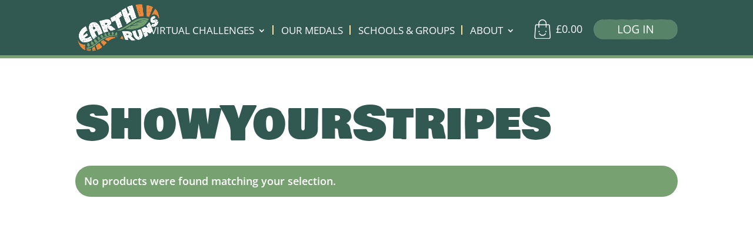

--- FILE ---
content_type: text/css; charset=utf-8
request_url: https://www.earthruns.com/wp-content/themes/Divi-child/style.css?ver=4.27.5
body_size: 7595
content:
form/*
Theme Name: Divi-child
License: GNU General Public License v2
License URI: http://www.gnu.org/licenses/gpl-2.0.html
Template: Divi  */

body {
	color: #70664c;
	background-color: #ffffff;
	font-family: 'Open Sans', sans-serif;
	font-size: 17px;
	font-weight: 400;
	line-height: 1.4em;
}

/* hide maintenance title */
.page-id-3035 .main_title{
display:none;
}

.hide-desktop {display:none!important;}
.show-desktop {display:block;}

li#menu-item-1921, li#menu-item-1938, li#menu-item-9352 {display:none!important;} /* hide log in button on desktop */

h1 {font-size:80px;line-height:1.5;font-family: 'Bowlby One SC', cursive;color:#315951!important}
.et_pb_section_0 h1 {margin-bottom: 0!important; padding-bottom:0!important;}
h1.entry-title {font-size:43px;line-height: 1.3}
h2.entry-title {color:#315951;}
h2 {font-size:35px; line-height:1.5;}
h3 {font-size: 19px;}

p {line-height: 1.5;}

.neucha {font-family: 'Open Sans', sans-serif; font-weight: 400; }
.bowlby {font-family: 'Bowlby One SC', cursive;}
.grace  {font-family: 'Covered By Your Grace', cursive;}

a, a.green {color:#77a171; text-decoration:none}
.groups-text a {color:#77a171!important;}

.green {color:#77a171;}
.dark-green {color:#598527;}
.darker-green {color:#3a5752}
.white {color:#ffffff;}
.black {color:#000;}
.brown {color:#70664c;}
.orange {color:#ef8203;}
.orangeNew {color: #e78254;}

.large {font-size:43px;line-height: 1.3}
.medium {font-size:24px;}
.medium2 {font-size:30px;}
.small {font-size:17px;font-weight: 300;}
.smallprint {font-size: 12px;line-height:1.1;letter-spacing: 0;}
.bold {font-weight:700;}
.font30 {font-size:24px;}
.font37 {font-size:28px;}
.button30 {font-size: 30px;}
.pagetitle2 {font-size:32px;}
.subtitle {font-size: 21px;font-weight:bold;margin-bottom:0px;padding-bottom: 10px}
.subtitle-med {font-size: 20px;font-weight:bold;line-height:1.3;margin-bottom:0px;padding-bottom: 10px}
.subtitle-lrg {font-size: 30px;font-weight:800;margin-bottom:0px;padding-bottom: 10px;text-align: center;}
.subtitle-larger {font-size: 45px;font-weight:800;line-height:1.2;margin-bottom:0px;padding-bottom: 10px;text-align: center;}

.slide-subtitle {margin-top:70px;margin-bottom:50px;}
.slide-subtitle-new {margin-top:30px;margin-bottom:20px; font-weight: 600; text-align: left; max-width: 90%; width: 500px;  line-height: 1.1;}

.cn-button {background-image: none!important;border:none; text-shadow: none!important; text-transform: uppercase;}
.number {font-size:24px;font-weight: bold;color:#315951;}
.col1 {width:30px;vertical-align: top;}
.col2 {width: 90%;}
.col1, .col2 {display: inline-block;}
.col2 p {color:#70664c;}
.et-fixed-header #top-menu .menu-item a {color:#ffffff!important}
.entries-table {width:50%;margin-bottom: 20px;}
.entries1 {width:20%;}
.entries2 {width:20%;}
.tableW50 {width: 40%;}
.tableFixHead {
  overflow-y: auto;
  height: 200px;
}
.tableFixHead thead th {
  position: sticky;
  top: 0;
  background-color: #ffffff;
  z-index: 10000;
}

body .et_pb_button, .woocommerce-button, .woocommerce input.button, .woocommerce-page input.button, .woocommerce a.button, .woocommerce-page a.button, .woocommerce button.button, .woocommerce-page button.button, .single_add_to_cart_button, body #page-container .et_pb_section .et_pb_slider .et_pb_slide_0.et_pb_slide .et_pb_more_button.et_pb_button, body .pum-container .et_pb_section .et_pb_slider .et_pb_slide_0.et_pb_slide .et_pb_more_button.et_pb_button, body #page-container .et_pb_section .et_pb_fullwidth_slider_0.et_pb_slider .et_pb_more_button.et_pb_button, body .pum-container .et_pb_section .et_pb_fullwidth_slider_0.et_pb_slider .et_pb_more_button.et_pb_button {
  border-color: #ef8203!important;
  background-color: #ef8203!important;
  font-family: 'Open Sans', sans-serif!important;
  font-size:25px!important;
  letter-spacing: 0px!important;
  font-weight: 600;
}

.needsclick {z-index:990000!important;}
.needsclick.klaviyo-close-form {z-index:990001!important;}

/* new home page */

.page-id-13723 a.et_pb_button.et_pb_button_0.et_pb_bg_layout_light {    
  padding-top: 5px!important;
  padding-bottom: 7px!important;    
}

.home-boxes {
  color: #fff;
  font-size: 22px;
  height: 300px;
  padding: 20px;
  font-weight: bold;
  bottom: 20px;
  text-align: center;
  display: flex;
  align-items: flex-end;
  justify-content: space-around;
}

h3.newHome {
  font-size: 30px;
  font-family:'Open Sans', sans-serif;
  font-weight: 800;
  margin-bottom: 15px;
}

/* comments */
h1#comments {font-size: 40px;}
a.comment-reply-link.et_pb_button {font-size:24px!important;color:#ffffff!important;padding:5px 20px!important;background-color:#ef8203!important;border-color:#ef8203;border-radius:20px!important;}
article.comment-body {margin-left: 0;margin-bottom: 15px; padding-bottom: 0; padding-left: 0}
div.comment_area {padding-right: 20px;}
.comment_postinfo span.fn, .comment_postinfo span.comment_date {color:#70664c}
.single-post ul.children {margin-left: 30px;padding-left: 0}

/* login form */
.earthruns-login {width: 50%;}
.woocommerce-form label {color:#77a171!important}

/* payment plans */
._sumo_pp_initial_payable {margin-top: 20px;margin-bottom: 0;padding-bottom: 10px;}
._sumo_pp_plan_view_more {margin-top: 15px;margin-bottom: 20px;}
div#_sumo_pp_payment_type_fields {margin-bottom: 20px;}
td.xoo-cp-pprice {font-size: 12px;padding-top:0px!important;width:110px!important}
div.xoo-cp-ptotal small {font-size:15px;}
td.xoo-cp-pqty {min-width: 40px!important}
.xoo-cp-pdetails td {vertical-align: top!important;text-align: left!important;}

/* product tables */
.filters_wrapper .cwpt_product_table tr th.cwpt-cart_actions-column, .filters_wrapper .cwpt_product_table tr th.cwpt-product_image-column, .filters_wrapper .cwpt_product_table tr th.cwpt-multiselect_checkbox-column, .filters_wrapper table.cwpt_product_table th, .filters_wrapper input[type="submit"], .filters_wrapper input[type="button"], .filters_wrapper button, .filters_wrapper .dataTables_paginate > a, .filters_wrapper .dataTables_paginate > span > a {
  background-color:#77a171!important
}
.filters_wrapper .dataTables_paginate > span > a, .filters_wrapper .dataTables_paginate > span > a.current {
  background-color:#315951!important
}

/* hide options on matts race */
.postid-9394 table.variations {
  display:none;
}

/* gift card cart button */
input#pwgc-apply-gift-card.button {text-transform: uppercase; padding-top:4px!important;padding-bottom:4px!important;margin-top:0!important;border-radius: 28px!important;}

/* wp forms */
.wpforms-field-label {margin-bottom: 20px!important;}
.wpforms-submit-container {text-align: center}
.wpforms-submit {font-size:30px!important;color:#ffffff!important;padding:9px 20px 5px 20px!important;background-color:#ef8023!important;border-color:#ef8203!important;border-radius:20px!important;}
.wpforms-confirmation-container-full {background-color: #ffffff;border:none;border-top:1px dashed #70664c}
#wpforms-2419, #wpforms-2419 .wpforms-field-container {width:200px!important}

/* change button padding */
.et_pb_button, button.single_add_to_cart_button.button, button#place_order, a.wc-backward {text-transform: uppercase; padding-top:4px!important;margin-top:0!important;border-radius: 28px!important;}
div.et_pb_button_module_wrapper {padding-top: 0!important;}
a.et_pb_button.et_pb_button_0.et_pb_bg_layout_light, button.single_add_to_cart_button.button {font-weight: 600!important;padding-top:0px!important;padding-bottom: 0!important; margin-top: 0px!important}
button.single_add_to_cart_button {font-size:17px;color:#ffffff!important; font-weight: 300!important; padding:0px 15px!important;}
.page-id-13141 a.et_pb_button.et_pb_button_0.et_pb_bg_layout_light {padding-top:10px!important;padding-bottom:12px!important;}
.page-id-17458 a.et_pb_button.et_pb_button_0.et_pb_bg_layout_light {padding-top:0px!important;padding-bottom:0px!important;}
.woocommerce_account_subscriptions a.woocommerce-Button { font-size: 17px!important; color: #ffffff!important; padding: 0px 15px!important;   text-transform: uppercase;   padding-top: 4px!important;   margin-top: 0!important;   border-radius: 28px!important;}
a.et_pb_button.et_pb_button_0.et_pb_bg_layout_light.buttonThankyou { padding-top: 7px!important; padding-bottom: 7px!important; }

/* holding page form */
.page-id-1174 {background-color: #141910!important;}
.et_pb_newsletter_button {width:100px!important;}
p.et_pb_newsletter_button_wrap {max-width:100px!important;}
p.et_pb_newsletter_field, #et_pb_signup_email {width:520px!important;}
p.et_pb_newsletter_button_wrap, p.et_pb_newsletter_field {display:inline-block;}
.et_pb_newsletter_result h2 {font-size:medium;color:#77a171;font-weight:bold;font-family: 'Open Sans', sans-serif;}

/* klaviyo sign up form */
.klaviyo_modal {z-index: 110000!important}

/* add on products */
.wc-pao-addon-name {font-weight: bold;margin-top: 15px}
p.wc-pao-addon-wrap {padding:10px 10px 10px 10px!important}
p.wc-pao-addon-wrap {background-color: #ffda00;}

.postid-13353 p.wc-pao-addon-wrap {background-color: #fff;}
.postid-13353 .wc-pao-addon label.wc-pao-addon-name {font-weight: 400;}
.postid-13353 .wc-pao-col1 strong {font-weight: 400;  font-size: 15px;  line-height: 20px;}
.postid-13353 .wc-pao-col1 {line-height: 20px;}

.fpf-fields {margin:0 0 30px 0!important;}

p[class$="-extra-trees-1"] {background-color: #ffffff;}

/* blog */
#respond h3, .et_post_meta_wrapper h1, #recent-posts-2 h4, #archives-2 h4, .et_pb_post h2.entry-title a {text-transform: uppercase}
.et_pb_post h2.entry-title a {font-size: 28pt!important;line-height: 1.1!important}
.comment-form #submit {text-transform: uppercase;padding-top:4px!important;margin-top:0!important;border-radius: 28px!important;height:60px}
.post .entry-content p, .post .entry-content ul, .et_pb_post h2.entry-title a {padding-right: 100px!important;}
h4.widgettitle {margin-top: 20px}
div#left-area {padding-right: 30px!important;}
.et_pb_post .post-content {padding-right: 100px}
.blog-subtitle {font-weight: bold;color:#77a171;font-family: 'Open Sans', sans-serif;text-transform: none;font-size: 17px;}
#post-334 p.post-meta {display: none}

/* footer */
.et_pb_text_2 div a {color:#ffffff;} /* make footer links white */
div.footer-menu-col {text-align: center;margin-left: auto;margin-right: auto}
div.footer-nav {margin-left: auto;margin-right: auto}
.footer-nav {text-align: center}
.footer-nav #menu-footer li {display:block;width:200px;padding-right:20px;vertical-align:top;}
#menu-footer li a {font-weight: 400;}
#main-footer {display: none;}
.et_pb_menu_1.et_pb_menu ul li a {font-family: 'Open Sans', sans-serif; font-weight: 400;color:#fff!important;}
/*.et_pb_gutters3 .et_pb_column_1_4 .et_pb_module { margin-bottom: 30px!important;}*/
.et_pb_gutters1 .et_pb_column_1_4 .et_pb_module { margin-bottom: 30px!important;}
.et_pb_section_7.et_pb_section, .et_pb_section_9.et_pb_section, .et_pb_section_12.et_pb_section { padding-top: 0px!important;}

/* navigation */
.et-cart-info span:before {
    
    background: url('https://www.earthruns.com/wp-content/themes/Divi-child/images/shopping-bag.png') !important;
	/*background-position: 0px -20px!important;*/
    content: '';
    display: inline-block; 
    height: 36px;
    width: 39px;
	margin-top:-8px!important;
	color: transparent;
    /*vertical-align: -13px;*/
}

#et-top-navigation {margin-left: 0px!important;	padding-left: 0px!important;}
nav#top-menu-nav {margin-top:0px;margin-bottom: 35px;margin-right: 0px;margin-left:0px;padding-left: 0px!important;}

/* add white divider to nav */
#top-menu .menu-item {
 border-left:2px solid #fce097;
 height:16px;
 padding-left: 13px;
 padding-right: 7px;
 padding-top: 2px;
}
#top-menu li.menu-item-13982 { 
	border:none;
}
#top-menu ul .menu-item { 
	border:none;
  padding-left: 0;
}
#top-menu .menu-item a {
	font-weight: 400;
	letter-spacing: 0px;
  font-size: 17px;
}

#main-header {
  background-color: #315951!important;
  border-bottom: 5px solid #77a171;
}

#main-header .et_mobile_menu {
  background-color: #77a171!important;
  border-color: #77a171;
}

#main-header, #et-top-navigation {
  font-family: 'Open Sans', sans-serif!important;
}

#top-menu a {
  color:#ffffff!important;
}

/*.home-slider:before {
  content:'';
  width:325px;
  height:209px;
  background-image:url('images/onepercent-desktop325.png');
  background-position: bottom right;
  background-repeat: no-repeat;
  display: block;
  position:absolute;
  bottom: 0;
  right:0;
  z-index: 1;
}*/

/* home slider */

.et_pb_slider.et_pb_module .et_pb_slide_1.et_pb_slide .et_pb_slide_description .et_pb_slide_content, .et_pb_slider.et_pb_module .et_pb_slide_2.et_pb_slide .et_pb_slide_description .et_pb_slide_content {
  margin-left: 35%;
}

/* drop down menu */
.nav li ul {
  left: 0;
}
@media only screen and (min-width:981px) {
  .et_header_style_left #et-top-navigation nav>ul>li>a {
    padding-bottom: 33px!important;
  }
}

.entry-content, #main-content, #et-main-area, #page-container, #post-38, .page, .type-page, .status-publish, .hentry {padding-top:0px;margin-top:0px;}
#et-top-navigation, #main-header, .container, .et_menu_container, #top-menu-nav, .et_pb_row et_pb_row_1, .et_pb_fullwidth_code et_pb_module, .et_pb_section et_pb_section_parallax, .et_pb_fullwidth_section top et_pb_section_0, .et_pb_with_background et_section_regular {padding-top:0px;margin-top:0px;}

#main-content .container {
	padding-top: 0px; margin-top:0;
}
div#left-area {padding-right:0px!important}

#top-menu li li a {
  width: 240px!important;
}

/* results table */
.results-table {padding:0px 5px 20px 5px;width:800px!important}
.results-table {padding:0px 30px 30px 30px!important;}
.results-table1 {padding:30px 0px 10px 25px!important;}
.results-table2 {padding:30px 0px 10px 0px!important;}
.results-table3 {padding:30px 0px 10px 0!important;}
.results-table4 {padding:30px 0px 10px 0!important;}
.results-table1b {height:55px;}
.results-table2b {height:55px;}
.results-table3b {height:55px;}
.results-table4b {height:55px;}
.upload-button {font-size:24px!important;}

/* race selector */
select#raceselect, select#levelselect {  
  width:220px;
  -webkit-appearance: none;
  -moz-appearance: none;
  background: #e4e2e0;
  background-image: url("data:image/svg+xml;utf8,<svg fill='%23a6ce39' height='34' viewBox='0 0 34 34' width='34' xmlns='http://www.w3.org/2000/svg'><path d='m7 10l10 10 10-10z'/><path d='M0 0h34v34H0z' fill='none'/></svg>");
  background-repeat: no-repeat;
  background-position-x: 100%;
  background-position-y: 8px;
  /*margin-right: 2rem;  */
  padding:10px 20px;border:none!important;color: #70664c;font-size:18px}

.results-text {padding-left:300px;padding-right: 300px;}
.race-results {display: inline}

table.variations select#running-level, table.variations select#race, table.variations select#trees, table.variations select#activity, table.variations select#medal, select[id$="-extra-trees-1"] {  
  width:200px;
  -webkit-appearance: none;
  -moz-appearance: none;
  background: #e4e2e0;
  background-image: url("data:image/svg+xml;utf8,<svg fill='%23a6ce39' height='34' viewBox='0 0 34 34' width='34' xmlns='http://www.w3.org/2000/svg'><path d='m7 10l10 10 10-10z'/><path d='M0 0h34v34H0z' fill='none'/></svg>");
  background-repeat: no-repeat;
  background-position-x: 100%;
  background-position-y: 2px;
  margin-right: 2rem;  
	margin-top: 15px;
  padding:7px 20px;border:none!important;color: #70664c;font-size:15px}

select[id$="-extra-trees-1"] {width:300px;}
p[class$="-extra-trees-1"] {padding-left: 0!important;padding-top: 0px!important}

table.variations td {padding-bottom: 10px!important}

a.reset_variations {display: none!important;visibility: hidden!important}

#add-names select, #add-miles select {
  width:280px;
  -webkit-appearance: none;
  -moz-appearance: none;
  background: #e4e2e0;
  background-image: url("data:image/svg+xml;utf8,<svg fill='%23a6ce39' height='34' viewBox='0 0 34 34' width='34' xmlns='http://www.w3.org/2000/svg'><path d='m7 10l10 10 10-10z'/><path d='M0 0h34v34H0z' fill='none'/></svg>");
  background-repeat: no-repeat;
  background-position-x: 100%;
  background-position-y: 2px;
  margin-right: 2rem;  
	margin-top: 15px;
  padding:7px 20px;border:none!important;color: #70664c;font-size:15px}

/* woocommerce */
.woocommerce li.product {margin-right: 10px!important; background-color:#f3f3f3; border-bottom: 7px solid #598527;width:510px!important;padding:20px;vertical-align: top!important;display: inline-block!important; float: none!important;}
.et_shop_image {padding:20px;}
li.product h2 {text-align: center}
h2.woocommerce-loop-product__title {display: none}

.single-product .wp-post-image {max-width:460px;}
.product_meta {display: none;}

.woocommerce ul.products {
    text-align: center!important;
}
  /*  .page-template-template-fullwidth-php .site-main ul.products.columns-4 li.product, 
    .page-template-template-homepage-php .site-main ul.products.columns-4 li.product, 
    .storefront-full-width-content .site-main ul.products.columns-4 li.product {
        width: 24.2%;
    }*/

.product .summary {margin-right: 100px;}
table.variations {width:63%!important;margin-bottom: 0!important}
table.variations td.label {padding-right:0!important;margin-right:0!important}
.woocommerce-variation-availability {display: none!important}

.woocommerce-product-gallery {background-color:#f3f3f3;padding: 20px 40px 20px 40px;margin-left:80px;width:430px!important;text-align: center;border-bottom: 7px solid #598527;}
h1.product_title {color:#315951;font-size:40px;line-height: 1.2;}
/*img.wp-post-image {width: 400px!important;}*/

/* quantity */
input[type=number]::-webkit-inner-spin-button, input[type=number]::-webkit-outer-spin-button {
 -webkit-appearance: none;
 appearance: none;
 margin: 0;
}
input[type=number] {
	-moz-appearance: textfield;
}
div.qty {
    float: left;
    padding-right: 10px;
	padding-top: 10px;
	padding-left: 0px;
}
div.quantity {
     	margin:0 auto!important;
	text-align: center!important;
	padding-bottom: 10px;
}

.post-7827 div.woocommerce-variation-price {margin-bottom: 45px;}

/* add on */
.wc-pao-addon-description p {font-size: 12px;line-height:1.1;letter-spacing: 0;padding-bottom: 12px!important}
.wc-pao-addon-wrap {font-weight: bold}
li.wc-pao-subtotal-line {padding-top:30px!important;padding-bottom: 10px;}
li.wc-pao-subtotal-line p {font-weight: bold}
.postid-20802 .wc-pao-addon-custom-text {border-width:1px!important;}

/* woocommerce checkout page */
.woocommerce-account-fields, .woocommerce-billing-fields, .input-text, .shop_table, .shop_table.product-name, div#payment {color:#70664c;	font-family: 'Open Sans', sans-serif;	font-size: 17px!;}
h3#order_review_heading, .woocommerce-billing-fields h3, .woocommerce-additional-fields h3 {font-size:30px;}
h3#order_review_heading {margin-top:40px;text-transform: uppercase}
.woocommerce-billing-fields h3 {text-transform: uppercase;}
div#payment {background-color: #ffffff!important;}
/*.woocommerce-form-coupon-toggle {display: none}*/
.woocommerce-info {  
  font-weight: 600;
  border-radius: 50px;
  padding-bottom: 15px!important;
}
#customer_details {width: 100%!important}
div.woocommerce-terms-and-conditions-wrapper {margin-bottom: 30px!important;}
.woocommerce-checkout-review-order-table {font-size: 17px;}
.woocommerce-customer-details h2, .woocommerce-order-details h2 {text-transform: uppercase}
p.woocommerce-notice {margin-bottom: 50px;font-weight:bold;color:#77a171;}
/*.woocommerce-info {padding-left: 0!important;padding-bottom: 0!important;}*/
.woocommerce-form-login-toggle .woocommerce-info {background-color: #ffffff!important;color:#77a171!important;font-weight:bold;font-size:24px!important;line-height: 1.2}
img.stripe-icon {max-width: 40px!important;}
/* added to basket banner */
.woocommerce-message {background-color:#598527!important; }
.woocommerce-message, .woocommerce-message a {font-weight: 300; }

/* empty basket */
div.woocommerce {text-align: center!important}
a.restore-item {color:#ffffff!important}
div.woocommerce-message {border-radius: 20px!important;}
p.cart-empty.woocommerce-info {background-color: #ffffff!important;color:#70664c!important;}

/* my account page */
  .woocommerce-account .woocommerce-MyAccount-navigation {width: 0%;}
  .woocommerce-account .woocommerce-MyAccount-content {width: 100%;}

/* add runner names form */
.runner-name-input {width:50%;}

/* hamburger menu */
span.mobile_menu_bar:before{color:#ffffff;}

/* impact pages */
.impact-icon {
  height:125px!important;
}
.tree-tokens-image-large {
  height:125px!important;
  margin-top: 25px!important;
}

/* show mobile menu on ipad */
@media screen and (max-width: 1180px) and (min-width: 981px) {
   nav#top-menu-nav {
        display: none!important;
    }
    #et_mobile_nav_menu {
       display: block!important;
    }
    form.et-search-form {
        width: 50%!important;
        max-width: 50%!important;
    }
    #et_top_search {
        float: left;
        margin: 8px 32px;
    }
}


/*-----------------------------------------------------------------------------*/

@media all and (min-width: 1000px) and (max-width: 1050px) { /* ipad landscape */
.hide-ipadl {display: none!important}
.et_pb_row {width: 90%!important;}
.single-product .et_pb_row {width: 100%!important;}
.woocommerce li.product {margin-right: 10px!important; background-color:#f3f3f3; border-bottom: 7px solid #598527;width:410px!important;padding:20px;vertical-align: top!important;display: inline-block!important; float: none!important;}
.woocommerce-product-gallery {background-color:#f3f3f3;padding: 20px 20px 20px 20px;margin-left:20px;width:390px!important;text-align: center;border-bottom: 7px solid #598527;}
.single-product .wp-post-image {width:350px!important;}
h1 {font-size:75px; line-height:1.3;}
.large {font-size:35px;line-height: 1.2}
.ipad-button {font-size:24px!important;}
.et_pb_newsletter {width:70%!important;}
.slide-subtitle {margin-top:30px;margin-bottom:20px;}
.results-table {padding:0px 5px 20px 5px;width:900px!important}
.results-text {padding-left:150px;padding-right: 150px;}	
}


@media all and (min-width: 700px) and (max-width: 999px) { /* ipad portrait */
	
	#top-header > .container,
	#main-header > .container,
	#et_search_outer > .container {width: 96% !important;padding-top:0!important;padding-bottom: 0!important;margin-right:0!important }	
.hide-mobile {display:none!important;}
.show-mobile {display:block;}
.hide-desktop {display:block!important;}
.et_pb_row {width: 90%!important;}
.single-product .et_pb_row {width: 75%!important;}
h1 {font-size:75px; line-height:1.3;}
.small {font-size: 14px;}
.large {font-size:53px;line-height: 1.2}
body {font-size: 18px;}
/*.logo {width:60%;}	
    #top-header, div#et-secondary-menu, ul#et-secondary-nav {
        display: block !important; 
    }
    #top-header .container {
        padding-top: 0.75em !important;
    }
*/
	#top-header > .container,
	#main-header > .container,
	#et_search_outer > .container,
	body.single #main-content > .container,
	body.page div.et_pb_row,
	body.page div.et_pb_row.et_pb_row_fullwidth {
		width: 90% !important; }	

.productrow {max-width: 70%;}
.et_pb_slides a.et_pb_button {font-size:25px!important;}
.single-product .wp-post-image {width:75%!important;margin:0 auto!important}	
.woocommerce-product-gallery {background-color: #ffffff!important; padding: 0px;width:75%!important;border-bottom: none;text-align: center;margin-left: auto!important;margin-right:auto!important}
table.variations select#running-level, table.variations select#race, table.variations select#trees, table.variations select#activity, table.variations select#medal {width:200px!important;}
table.variations td.label {width:30%}
}
@media all and (max-width: 981px) {  /* --------------------mobile---------------------- */
	
	#top-header > .container,
	#main-header > .container,
	#et_search_outer > .container {width: 100% !important;padding-top:0!important;padding-bottom: 0!important;margin-right:0!important }
	body.single #main-content > .container, #et-main-area,
	body.page div.et_pb_row,
	body.page div.et_pb_row.et_pb_row_fullwidth {width: 100% !important;padding-top:0!important;padding-bottom: 0!important;margin-right:0!important  }
	#main-header { min-height: 60px !important;padding-top:0!important;padding-bottom: 0!important;padding-left:10px;padding-right:10px;  } 
  .subtitle-lrg {font-size: 25px;;margin:10px;}
  .subtitle-larger {font-size: 35px;margin-bottom:20px;}

  .postid-13353 p.wc-pao-addon-wrap label {margin-left: 0;padding-right: 30px;width:100%}
  .postid-13353 input.wc-pao-addon-checkbox {float: right;margin-left: -28px;}

  .col2 {width: 85%;}
  .entries-table {width:100%;}
  .entries-table td, .entries-table th {
    font-size: 14px;
  }
  .entries1 {width:35%;}
  .entries2 {width:15%;}

  /* new home page */
  .page-id-13723 .et_pb_slide {
    margin-top: 80px;
    height: 300px!important;
  }

  .et_pb_slider.et_pb_module .et_pb_slide_1.et_pb_slide .et_pb_slide_description .et_pb_slide_content, .et_pb_slider.et_pb_module .et_pb_slide_2.et_pb_slide .et_pb_slide_description .et_pb_slide_content {
    margin-left: unset;
  }

  .et_pb_gutters1 .et_pb_column .et_pb_module {
    margin-bottom: 30px!important;
}
.et_pb_module.et_pb_text.et_pb_text_7 {
  margin-bottom: 0px!important;
}

.page-id-13723 .et_pb_module.et_pb_text.et_pb_text_7 {
  margin-bottom: 30px!important;
}

.page-id-13723 .et_pb_gutters1 .et_pb_column .et_pb_module .et_pb_text_0 {
  margin-bottom: 0px!important;
}

.home-slider:before {
  background-size: 60%;
}  

.et_pb_slider .et-pb-arrow-prev, .et_pb_slider .et-pb-arrow-next {
  top: 61%;
}

  /* gtranslate */
  .switcher {
    right: 90px!important;
    top: 27px!important;
  }

  /* impact pages */
  .impact-icon {
    height:75px!important;
  }
  
 .tree-tokens-image-large {
    height:75px!important; 
}
	
/* vimeo */
.et_fixed_nav.et_show_nav #page-container {padding-top: 45px!important;}
.page-id-13723.et_fixed_nav.et_show_nav #page-container {padding-top: 0px!important;}

	/* payment plans */
	div#_sumo_pp_payment_type_fields {font-size: 14px;}
	form.woocommerce-cart-form td.product-name a, form.woocommerce-cart-form td.product-name p, form.woocommerce-cart-form td.product-price p small, dt.variation-Purchaseamedalspanclasswoocommerce-Price-amountamountbdispanclasswoocommerce-Price-currencySymbolpoundspan375bdispan {font-size: 13px;}
	
	/* gift card redeem button */
	input#pwgc-apply-gift-card.button {font-size:24px;width:100%!important}
	
	.page-id-20 .et_pb_section_4 {padding-left:20px;padding-right:20px;}
	.page-id-results .et_pb_section_10, .page-id-results .et_pb_section_12 .page-id-results .et_pb_row_6, .page-id-results .et_pb_row_4, .page-id-results .et_pb_column_10,  .page-id-results .et_pb_column_5 {padding-left: 0px!important;padding-right: 0px!important; margin:0px!important; width:100%!important}
	
.hide-mobile {display:none!important;}
.show-mobile {display:block!important;}
.hide-desktop {display:block!important;}
.mobile-col {width:100%!important;margin-left:0!important;margin-right: 0!important;padding-left: 7px;padding-right: 7px;text-align: center!important}
#logo { height: 60% !important;
    max-height: 100% !important;
    width: auto;
    max-width: 100% !important;
}
li#menu-item-1921, li#menu-item-1938, li#menu-item-9352 {display:block!important;}
/*.remove_padding {padding-bottom: 0!important;margin-bottom: 0!important;}*/
/*.et_pb_row {width: 90%!important;}*/
	
/* race selector */
select#raceselect, select#levelselect {  
  width:245px;
  height: 45px;
  padding:10px 15px;border:none!important;color: #70664c;font-size:15px}	

	.results-text {padding-left:0px;padding-right: 0px;}	
	.race-results {width:100%!important;text-align: center!important}
	
table.variations select#running-level, table.variations select#race, table.variations select#trees, table.variations select#activity, table.variations select#medal {  
  width:157px; 
  background-image: url("data:image/svg+xml;utf8,<svg fill='%23a6ce39' height='34' viewBox='0 0 34 34' width='34' xmlns='http://www.w3.org/2000/svg'><path d='m7 10l7 7 7-7z'/><path d='M0 0h34v34H0z' fill='none'/></svg>");
  background-repeat: no-repeat;
  background-position-x: 100%;
  background-position-y: 4px;
  margin-right: 0;  margin-left: 0;
/*margin-top: -10px!important;*/
  padding:6px 7px 7px 7px;border:none!important;color: #70664c;font-size:14px}	

table.variations select#activity, table.variations select#medal {width:100%!important}
	
/* login form */
.earthruns-login {width: 100%;}
	
/*blog*/
.single-post div#left-area, .single-post div#sidebar {padding-left: 20px;padding-right: 20px!important;}
article.et_pb_post {margin-top: 30px!important}
.post .entry-content p, .post .entry-content ul, .et_pb_post h2.entry-title a {padding-right: 0px!important;}
.et_pb_post .post-content {padding-right: 20px!important}
.et_pb_post h2.entry-title a {font-size: 17pt!important;line-height: 1.1!important}
/* comments */
h1#comments {font-size: 17pt;}
a.comment-reply-link.et_pb_button {font-size:21px!important;color:#ffffff!important;padding:5px 20px!important;background-color:#ef8203!important;border-color:#ef8203;border-radius:20px!important;}
	
.et_shop_image {padding:0px!important;margin-left: 0px!important;}
	
/*div.et_pb_column  {background-color: #ffffff!important;text-align: left}*/
/*div.et_pb_column, div.et_pb_text_inner, div.et_pb_text, div.woocommerce, ul.products, li.product, .et_shop_image {text-align: left;width:100%!important;margin-left: 0px!important;margin-right: 0px!important;padding-left: 0px!important;padding-right: 0px!important}*/

.woocommerce li.product {margin-bottom: 25px!important; width:100%!important;max-width:310px!important; margin-left:0px!important;margin-right: 0!important;padding-left: 0px!important;border-bottom: none!important;}
.woocommerce li.product img {width:100%!important;max-width:310px!important; margin-left: 0px!important;padding-left: 0px!important;}
	ul.products {margin-bottom: 0px;padding-bottom: 0px}
	
.single-product .wp-post-image {max-width:100%!important;}	
.woocommerce-product-gallery {padding: 0px;margin-left:0px;width:100%!important;border-bottom: none;}	

table.variations {width: 100%!important;padding:0}
table.variations td.label {width:75px!important;font-size:14px;padding-bottom:0px!important;padding-top: 10px!important;padding-right:0px!important}		
table.variations td.class {text-align: left;padding:0}
	
.product .summary {margin: 0px;width:100%!important}
	
input.wc-pao-addon-checkbox {margin-bottom: 0;padding-bottom: 0;margin-left: -18px;vertical-align: bottom;  position: relative;  top: 1px;  overflow: hidden;}
.wc-pao-addon-wrap label, .wc-pao-addon-wrap p {margin-bottom: 0;padding-bottom: 0}
	
p.wc-pao-addon-wrap label {font-size:14px;  display: block; line-height: 1.2!important;  margin-bottom: 0px;  float: left;  width: 90%;  margin-left: 18px;margin-top:0px;}			
	
table.shop_table {width:95%!important}
.font30 {font-size:17px;}
.font37 {font-size:20px;}
p.margintop10 {margin-top: 20px}
.button30, a.button30 {font-size: 24px!important;margin-bottom: 10px!important}
.button-goto {font-size: 24px!important;margin-top:10px!important}
.medium2 {font-size:20px;}
.pagetitle2 {font-size:20px;line-height: 1.1}	
.results-table {padding:0px 5px 20px 5px;width:100%!important}
.results-table1 {font-size:14px;padding:20px 0px 5px 5px!important;}
.results-table2 {font-size:14px;padding:20px 0px 5px 0px!important;}
.results-table3 {font-size:14px;padding:20px 0px 5px 0!important;}
.results-table4 {font-size:14px;padding:20px 5px 5px 0!important;}
.results-table1b {height:40px;font-size:13px;padding:10px 5px 5px 5px!important;}
.results-table2b {height:40px;font-size:13px;padding:10px 0px 5px 0px!important;}
.results-table3b {height:40px;font-size:13px;padding:10px 10px 5px 10px!important;}
.results-table4b {height:40px;font-size:13px;padding:10px 5px 5px 0!important;}	
	.upload-button {font-size:18px!important;}
.account-button {margin-bottom: 20px;}
.et-pb-controllers {display:none}
.et_pb_slides a.et_pb_button {font-size:18px!important;}
.single_add_to_cart_button {font-size:20px!important;}
	
/* cart qty */	
div.quantity {	
	float: right!important;
}
	
input.input-text.qty.text {
	padding-top: 0px!important;
	margin-top: 0px!important;
	color:#70664c!important;
	/*background-color: transparent!important;*/
	
}
	
/* nav */
	#et_mobile_nav_menu {display: inline-block!important;vertical-align: middle!important;margin-top: -10x;}
	
	ul#menu-footer {bottom:100%!important}

  #mobile_menu2.et_mobile_menu li a {
    padding: 0px 5%;
    font-size: 14px;
  }

/* add runner names form */
.runner-name-input {width:100%;}
	
h1 {font-size:30px;line-height: 1.2}
h1.entry-title {font-size:27px;line-height: 1.1;margin-top:15px!important;}
	h1.product_title {font-size: 33px;}
body {font-size: 17px;}
.large {font-size:30px;line-height: 1.2}
.small {font-size:14px;font-weight: 300;}
/*#top-header .container {        padding-top: 0.75em !important;    }*/
	
/* holding page form */
p.et_pb_newsletter_field, #et_pb_signup_email {width:100%!important;}
.et_pb_newsletter_result h2 {font-size:17px;color:#77a171;font-weight:bold;font-family: 'Open Sans', sans-serif;}

body .et_pb_button {font-size: 21px!important;line-height: 26px!important;}

.et_pb_row_0.et_pb_row .et_pb_text_inner {
  margin-top: 20px;
}
	
}

@media all and (max-width: 981px) and (orientation: landscape) {  /* mobile landscape */

.page-id-125 .et_pb_slide {background-position: top center!important;background-size: contain!important;background-color: #ffffff!important}

}
 
/* change col order on mobile */
@media all and (max-width: 980px) {
  /*** wrap row in a flex box ***/
  .custom_row {
    display: -webkit-box;
    display: -moz-box;
    display: -ms-flexbox;
    display: -webkit-flex;
    display: flex;
  -webkit-flex-wrap: wrap; /* Safari 6.1+ */
  flex-wrap: wrap;
  }
   
  /*** custom classes that will designate the order of columns in the flex box row ***/
  .first-on-mobile {
  -webkit-order: 1;
  order: 1;
  }
   
  .second-on-mobile {
  -webkit-order: 2;
  order: 2;
  }
   
  .third-on-mobile {
  -webkit-order: 3;
  order: 3;
  }
   
  .fourth-on-mobile {
  -webkit-order: 4;
  order: 4;
  }
  /*** add margin to last column ***/
  .custom_row:last-child .et_pb_column:last-child {
  margin-bottom: 30px;
  }
   
  }
